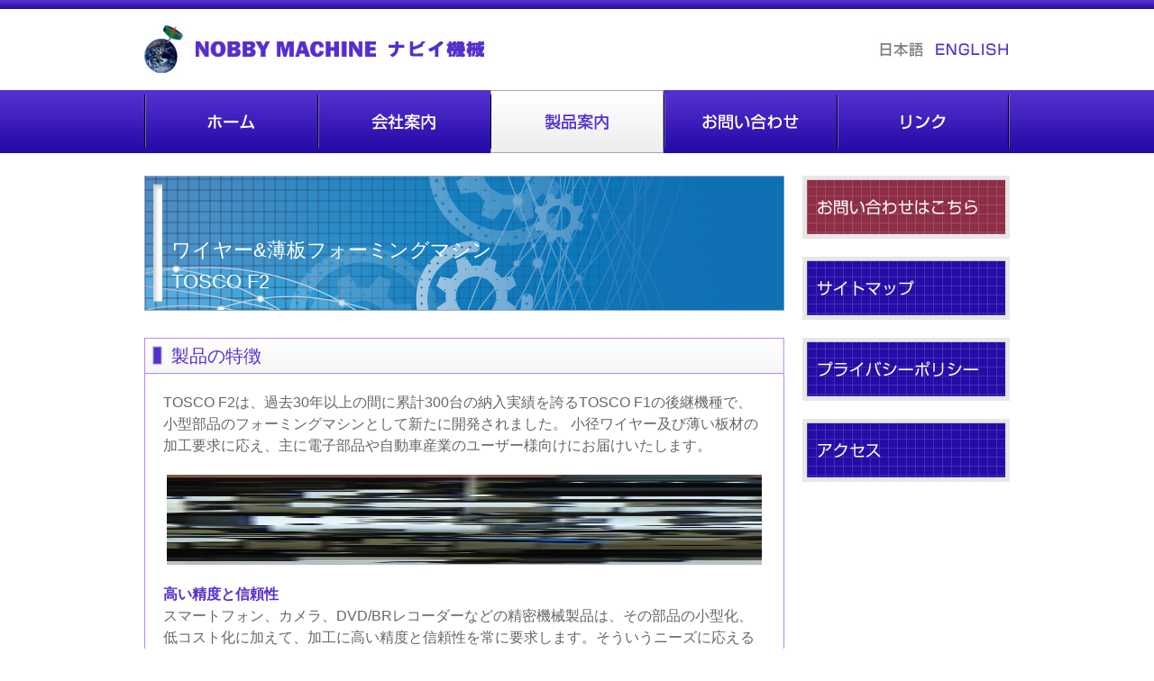

--- FILE ---
content_type: text/html; charset=UTF-8
request_url: https://nobbymachine.jp/products/f2-3/
body_size: 41474
content:
<!DOCTYPE html PUBLIC "-//W3C//DTD XHTML 1.0 Transitional//EN" "http://www.w3.org/TR/xhtml1/DTD/xhtml1-transitional.dtd">
<html xmlns="http://www.w3.org/1999/xhtml" xml:lang="ja" lang="ja">
<head>
<meta http-equiv="Content-Type" content="text/html;charset=UTF-8" />
<title>コイリングマシン、ワイヤーフォーミングマシンはナビイ機械ワイヤー&amp;薄板フォーミングマシン TOSCO F2 | コイリングマシン、ワイヤーフォーミングマシンはナビイ機械</title>
<link rel="stylesheet" 
href="https://nobbymachine.jp/wp-content/themes/nobby/style.css"
type="text/css" />

		<!-- All in One SEO 4.9.3 - aioseo.com -->
	<meta name="description" content="ワイヤー&amp;薄板フォーミングマシン TOSCO F2 製品の特徴 TOSCO F2は、過去30年以上の間" />
	<meta name="robots" content="max-snippet:-1, max-image-preview:large, max-video-preview:-1" />
	<meta name="author" content="admin"/>
	<link rel="canonical" href="https://nobbymachine.jp/products/f2-3" />
	<meta name="generator" content="All in One SEO (AIOSEO) 4.9.3" />
		<script type="application/ld+json" class="aioseo-schema">
			{"@context":"https:\/\/schema.org","@graph":[{"@type":"Article","@id":"https:\/\/nobbymachine.jp\/products\/f2-3#article","name":"\u30ef\u30a4\u30e4\u30fc&\u8584\u677f\u30d5\u30a9\u30fc\u30df\u30f3\u30b0\u30de\u30b7\u30f3 TOSCO F2 | \u30b3\u30a4\u30ea\u30f3\u30b0\u30de\u30b7\u30f3\u3001\u30ef\u30a4\u30e4\u30fc\u30d5\u30a9\u30fc\u30df\u30f3\u30b0\u30de\u30b7\u30f3\u306f\u30ca\u30d3\u30a4\u6a5f\u68b0","headline":"\u30ef\u30a4\u30e4\u30fc&#038;\u8584\u677f\u30d5\u30a9\u30fc\u30df\u30f3\u30b0\u30de\u30b7\u30f3\u3000TOSCO F2\u3000","author":{"@id":"https:\/\/nobbymachine.jp\/author\/admin#author"},"publisher":{"@id":"https:\/\/nobbymachine.jp\/#organization"},"image":{"@type":"ImageObject","url":"https:\/\/nobbymachine.jp\/wp-content\/uploads\/2014\/09\/f2-1302.jpg","width":130,"height":130,"caption":"F-2\u3000\u6b63\u9762"},"datePublished":"2015-03-12T18:22:56+09:00","dateModified":"2015-04-13T19:25:34+09:00","inLanguage":"ja","mainEntityOfPage":{"@id":"https:\/\/nobbymachine.jp\/products\/f2-3#webpage"},"isPartOf":{"@id":"https:\/\/nobbymachine.jp\/products\/f2-3#webpage"},"articleSection":"\u88fd\u54c1\u6848\u5185"},{"@type":"BreadcrumbList","@id":"https:\/\/nobbymachine.jp\/products\/f2-3#breadcrumblist","itemListElement":[{"@type":"ListItem","@id":"https:\/\/nobbymachine.jp#listItem","position":1,"name":"\u30db\u30fc\u30e0","item":"https:\/\/nobbymachine.jp","nextItem":{"@type":"ListItem","@id":"https:\/\/nobbymachine.jp\/.\/products#listItem","name":"\u88fd\u54c1\u6848\u5185"}},{"@type":"ListItem","@id":"https:\/\/nobbymachine.jp\/.\/products#listItem","position":2,"name":"\u88fd\u54c1\u6848\u5185","item":"https:\/\/nobbymachine.jp\/.\/products","nextItem":{"@type":"ListItem","@id":"https:\/\/nobbymachine.jp\/products\/f2-3#listItem","name":"\u30ef\u30a4\u30e4\u30fc&#038;\u8584\u677f\u30d5\u30a9\u30fc\u30df\u30f3\u30b0\u30de\u30b7\u30f3\u3000TOSCO F2\u3000"},"previousItem":{"@type":"ListItem","@id":"https:\/\/nobbymachine.jp#listItem","name":"\u30db\u30fc\u30e0"}},{"@type":"ListItem","@id":"https:\/\/nobbymachine.jp\/products\/f2-3#listItem","position":3,"name":"\u30ef\u30a4\u30e4\u30fc&#038;\u8584\u677f\u30d5\u30a9\u30fc\u30df\u30f3\u30b0\u30de\u30b7\u30f3\u3000TOSCO F2\u3000","previousItem":{"@type":"ListItem","@id":"https:\/\/nobbymachine.jp\/.\/products#listItem","name":"\u88fd\u54c1\u6848\u5185"}}]},{"@type":"Organization","@id":"https:\/\/nobbymachine.jp\/#organization","name":"\u30b3\u30a4\u30ea\u30f3\u30b0\u30de\u30b7\u30f3\u3001\u30ef\u30a4\u30e4\u30fc\u30d5\u30a9\u30fc\u30df\u30f3\u30b0\u30de\u30b7\u30f3\u306f\u30ca\u30d3\u30a4\u6a5f\u68b0","description":"\u65b0\u3057\u3044\u958b\u767a\u306b\u6311\u6226","url":"https:\/\/nobbymachine.jp\/"},{"@type":"Person","@id":"https:\/\/nobbymachine.jp\/author\/admin#author","url":"https:\/\/nobbymachine.jp\/author\/admin","name":"admin","image":{"@type":"ImageObject","@id":"https:\/\/nobbymachine.jp\/products\/f2-3#authorImage","url":"https:\/\/secure.gravatar.com\/avatar\/b932e606b8a2cff60b063d436d036344866d9f4e92f8174bf39b7f7bda9696ae?s=96&d=mm&r=g","width":96,"height":96,"caption":"admin"}},{"@type":"WebPage","@id":"https:\/\/nobbymachine.jp\/products\/f2-3#webpage","url":"https:\/\/nobbymachine.jp\/products\/f2-3","name":"\u30ef\u30a4\u30e4\u30fc&\u8584\u677f\u30d5\u30a9\u30fc\u30df\u30f3\u30b0\u30de\u30b7\u30f3 TOSCO F2 | \u30b3\u30a4\u30ea\u30f3\u30b0\u30de\u30b7\u30f3\u3001\u30ef\u30a4\u30e4\u30fc\u30d5\u30a9\u30fc\u30df\u30f3\u30b0\u30de\u30b7\u30f3\u306f\u30ca\u30d3\u30a4\u6a5f\u68b0","description":"\u30ef\u30a4\u30e4\u30fc&\u8584\u677f\u30d5\u30a9\u30fc\u30df\u30f3\u30b0\u30de\u30b7\u30f3 TOSCO F2 \u88fd\u54c1\u306e\u7279\u5fb4 TOSCO F2\u306f\u3001\u904e\u53bb30\u5e74\u4ee5\u4e0a\u306e\u9593","inLanguage":"ja","isPartOf":{"@id":"https:\/\/nobbymachine.jp\/#website"},"breadcrumb":{"@id":"https:\/\/nobbymachine.jp\/products\/f2-3#breadcrumblist"},"author":{"@id":"https:\/\/nobbymachine.jp\/author\/admin#author"},"creator":{"@id":"https:\/\/nobbymachine.jp\/author\/admin#author"},"image":{"@type":"ImageObject","url":"https:\/\/nobbymachine.jp\/wp-content\/uploads\/2014\/09\/f2-1302.jpg","@id":"https:\/\/nobbymachine.jp\/products\/f2-3\/#mainImage","width":130,"height":130,"caption":"F-2\u3000\u6b63\u9762"},"primaryImageOfPage":{"@id":"https:\/\/nobbymachine.jp\/products\/f2-3#mainImage"},"datePublished":"2015-03-12T18:22:56+09:00","dateModified":"2015-04-13T19:25:34+09:00"},{"@type":"WebSite","@id":"https:\/\/nobbymachine.jp\/#website","url":"https:\/\/nobbymachine.jp\/","name":"\u30b3\u30a4\u30ea\u30f3\u30b0\u30de\u30b7\u30f3\u3001\u30ef\u30a4\u30e4\u30fc\u30d5\u30a9\u30fc\u30df\u30f3\u30b0\u30de\u30b7\u30f3\u306f\u30ca\u30d3\u30a4\u6a5f\u68b0","description":"\u65b0\u3057\u3044\u958b\u767a\u306b\u6311\u6226","inLanguage":"ja","publisher":{"@id":"https:\/\/nobbymachine.jp\/#organization"}}]}
		</script>
		<!-- All in One SEO -->

<link rel='dns-prefetch' href='//cdnjs.cloudflare.com' />
<link rel="alternate" type="application/rss+xml" title="コイリングマシン、ワイヤーフォーミングマシンはナビイ機械 &raquo; ワイヤー&#038;薄板フォーミングマシン　TOSCO F2　 のコメントのフィード" href="https://nobbymachine.jp/products/f2-3/feed" />
<link rel="alternate" title="oEmbed (JSON)" type="application/json+oembed" href="https://nobbymachine.jp/wp-json/oembed/1.0/embed?url=https%3A%2F%2Fnobbymachine.jp%2Fproducts%2Ff2-3" />
<link rel="alternate" title="oEmbed (XML)" type="text/xml+oembed" href="https://nobbymachine.jp/wp-json/oembed/1.0/embed?url=https%3A%2F%2Fnobbymachine.jp%2Fproducts%2Ff2-3&#038;format=xml" />
<style id='wp-img-auto-sizes-contain-inline-css' type='text/css'>
img:is([sizes=auto i],[sizes^="auto," i]){contain-intrinsic-size:3000px 1500px}
/*# sourceURL=wp-img-auto-sizes-contain-inline-css */
</style>
<style id='wp-emoji-styles-inline-css' type='text/css'>

	img.wp-smiley, img.emoji {
		display: inline !important;
		border: none !important;
		box-shadow: none !important;
		height: 1em !important;
		width: 1em !important;
		margin: 0 0.07em !important;
		vertical-align: -0.1em !important;
		background: none !important;
		padding: 0 !important;
	}
/*# sourceURL=wp-emoji-styles-inline-css */
</style>
<style id='wp-block-library-inline-css' type='text/css'>
:root{--wp-block-synced-color:#7a00df;--wp-block-synced-color--rgb:122,0,223;--wp-bound-block-color:var(--wp-block-synced-color);--wp-editor-canvas-background:#ddd;--wp-admin-theme-color:#007cba;--wp-admin-theme-color--rgb:0,124,186;--wp-admin-theme-color-darker-10:#006ba1;--wp-admin-theme-color-darker-10--rgb:0,107,160.5;--wp-admin-theme-color-darker-20:#005a87;--wp-admin-theme-color-darker-20--rgb:0,90,135;--wp-admin-border-width-focus:2px}@media (min-resolution:192dpi){:root{--wp-admin-border-width-focus:1.5px}}.wp-element-button{cursor:pointer}:root .has-very-light-gray-background-color{background-color:#eee}:root .has-very-dark-gray-background-color{background-color:#313131}:root .has-very-light-gray-color{color:#eee}:root .has-very-dark-gray-color{color:#313131}:root .has-vivid-green-cyan-to-vivid-cyan-blue-gradient-background{background:linear-gradient(135deg,#00d084,#0693e3)}:root .has-purple-crush-gradient-background{background:linear-gradient(135deg,#34e2e4,#4721fb 50%,#ab1dfe)}:root .has-hazy-dawn-gradient-background{background:linear-gradient(135deg,#faaca8,#dad0ec)}:root .has-subdued-olive-gradient-background{background:linear-gradient(135deg,#fafae1,#67a671)}:root .has-atomic-cream-gradient-background{background:linear-gradient(135deg,#fdd79a,#004a59)}:root .has-nightshade-gradient-background{background:linear-gradient(135deg,#330968,#31cdcf)}:root .has-midnight-gradient-background{background:linear-gradient(135deg,#020381,#2874fc)}:root{--wp--preset--font-size--normal:16px;--wp--preset--font-size--huge:42px}.has-regular-font-size{font-size:1em}.has-larger-font-size{font-size:2.625em}.has-normal-font-size{font-size:var(--wp--preset--font-size--normal)}.has-huge-font-size{font-size:var(--wp--preset--font-size--huge)}.has-text-align-center{text-align:center}.has-text-align-left{text-align:left}.has-text-align-right{text-align:right}.has-fit-text{white-space:nowrap!important}#end-resizable-editor-section{display:none}.aligncenter{clear:both}.items-justified-left{justify-content:flex-start}.items-justified-center{justify-content:center}.items-justified-right{justify-content:flex-end}.items-justified-space-between{justify-content:space-between}.screen-reader-text{border:0;clip-path:inset(50%);height:1px;margin:-1px;overflow:hidden;padding:0;position:absolute;width:1px;word-wrap:normal!important}.screen-reader-text:focus{background-color:#ddd;clip-path:none;color:#444;display:block;font-size:1em;height:auto;left:5px;line-height:normal;padding:15px 23px 14px;text-decoration:none;top:5px;width:auto;z-index:100000}html :where(.has-border-color){border-style:solid}html :where([style*=border-top-color]){border-top-style:solid}html :where([style*=border-right-color]){border-right-style:solid}html :where([style*=border-bottom-color]){border-bottom-style:solid}html :where([style*=border-left-color]){border-left-style:solid}html :where([style*=border-width]){border-style:solid}html :where([style*=border-top-width]){border-top-style:solid}html :where([style*=border-right-width]){border-right-style:solid}html :where([style*=border-bottom-width]){border-bottom-style:solid}html :where([style*=border-left-width]){border-left-style:solid}html :where(img[class*=wp-image-]){height:auto;max-width:100%}:where(figure){margin:0 0 1em}html :where(.is-position-sticky){--wp-admin--admin-bar--position-offset:var(--wp-admin--admin-bar--height,0px)}@media screen and (max-width:600px){html :where(.is-position-sticky){--wp-admin--admin-bar--position-offset:0px}}

/*# sourceURL=wp-block-library-inline-css */
</style><style id='global-styles-inline-css' type='text/css'>
:root{--wp--preset--aspect-ratio--square: 1;--wp--preset--aspect-ratio--4-3: 4/3;--wp--preset--aspect-ratio--3-4: 3/4;--wp--preset--aspect-ratio--3-2: 3/2;--wp--preset--aspect-ratio--2-3: 2/3;--wp--preset--aspect-ratio--16-9: 16/9;--wp--preset--aspect-ratio--9-16: 9/16;--wp--preset--color--black: #000000;--wp--preset--color--cyan-bluish-gray: #abb8c3;--wp--preset--color--white: #ffffff;--wp--preset--color--pale-pink: #f78da7;--wp--preset--color--vivid-red: #cf2e2e;--wp--preset--color--luminous-vivid-orange: #ff6900;--wp--preset--color--luminous-vivid-amber: #fcb900;--wp--preset--color--light-green-cyan: #7bdcb5;--wp--preset--color--vivid-green-cyan: #00d084;--wp--preset--color--pale-cyan-blue: #8ed1fc;--wp--preset--color--vivid-cyan-blue: #0693e3;--wp--preset--color--vivid-purple: #9b51e0;--wp--preset--gradient--vivid-cyan-blue-to-vivid-purple: linear-gradient(135deg,rgb(6,147,227) 0%,rgb(155,81,224) 100%);--wp--preset--gradient--light-green-cyan-to-vivid-green-cyan: linear-gradient(135deg,rgb(122,220,180) 0%,rgb(0,208,130) 100%);--wp--preset--gradient--luminous-vivid-amber-to-luminous-vivid-orange: linear-gradient(135deg,rgb(252,185,0) 0%,rgb(255,105,0) 100%);--wp--preset--gradient--luminous-vivid-orange-to-vivid-red: linear-gradient(135deg,rgb(255,105,0) 0%,rgb(207,46,46) 100%);--wp--preset--gradient--very-light-gray-to-cyan-bluish-gray: linear-gradient(135deg,rgb(238,238,238) 0%,rgb(169,184,195) 100%);--wp--preset--gradient--cool-to-warm-spectrum: linear-gradient(135deg,rgb(74,234,220) 0%,rgb(151,120,209) 20%,rgb(207,42,186) 40%,rgb(238,44,130) 60%,rgb(251,105,98) 80%,rgb(254,248,76) 100%);--wp--preset--gradient--blush-light-purple: linear-gradient(135deg,rgb(255,206,236) 0%,rgb(152,150,240) 100%);--wp--preset--gradient--blush-bordeaux: linear-gradient(135deg,rgb(254,205,165) 0%,rgb(254,45,45) 50%,rgb(107,0,62) 100%);--wp--preset--gradient--luminous-dusk: linear-gradient(135deg,rgb(255,203,112) 0%,rgb(199,81,192) 50%,rgb(65,88,208) 100%);--wp--preset--gradient--pale-ocean: linear-gradient(135deg,rgb(255,245,203) 0%,rgb(182,227,212) 50%,rgb(51,167,181) 100%);--wp--preset--gradient--electric-grass: linear-gradient(135deg,rgb(202,248,128) 0%,rgb(113,206,126) 100%);--wp--preset--gradient--midnight: linear-gradient(135deg,rgb(2,3,129) 0%,rgb(40,116,252) 100%);--wp--preset--font-size--small: 13px;--wp--preset--font-size--medium: 20px;--wp--preset--font-size--large: 36px;--wp--preset--font-size--x-large: 42px;--wp--preset--spacing--20: 0.44rem;--wp--preset--spacing--30: 0.67rem;--wp--preset--spacing--40: 1rem;--wp--preset--spacing--50: 1.5rem;--wp--preset--spacing--60: 2.25rem;--wp--preset--spacing--70: 3.38rem;--wp--preset--spacing--80: 5.06rem;--wp--preset--shadow--natural: 6px 6px 9px rgba(0, 0, 0, 0.2);--wp--preset--shadow--deep: 12px 12px 50px rgba(0, 0, 0, 0.4);--wp--preset--shadow--sharp: 6px 6px 0px rgba(0, 0, 0, 0.2);--wp--preset--shadow--outlined: 6px 6px 0px -3px rgb(255, 255, 255), 6px 6px rgb(0, 0, 0);--wp--preset--shadow--crisp: 6px 6px 0px rgb(0, 0, 0);}:where(.is-layout-flex){gap: 0.5em;}:where(.is-layout-grid){gap: 0.5em;}body .is-layout-flex{display: flex;}.is-layout-flex{flex-wrap: wrap;align-items: center;}.is-layout-flex > :is(*, div){margin: 0;}body .is-layout-grid{display: grid;}.is-layout-grid > :is(*, div){margin: 0;}:where(.wp-block-columns.is-layout-flex){gap: 2em;}:where(.wp-block-columns.is-layout-grid){gap: 2em;}:where(.wp-block-post-template.is-layout-flex){gap: 1.25em;}:where(.wp-block-post-template.is-layout-grid){gap: 1.25em;}.has-black-color{color: var(--wp--preset--color--black) !important;}.has-cyan-bluish-gray-color{color: var(--wp--preset--color--cyan-bluish-gray) !important;}.has-white-color{color: var(--wp--preset--color--white) !important;}.has-pale-pink-color{color: var(--wp--preset--color--pale-pink) !important;}.has-vivid-red-color{color: var(--wp--preset--color--vivid-red) !important;}.has-luminous-vivid-orange-color{color: var(--wp--preset--color--luminous-vivid-orange) !important;}.has-luminous-vivid-amber-color{color: var(--wp--preset--color--luminous-vivid-amber) !important;}.has-light-green-cyan-color{color: var(--wp--preset--color--light-green-cyan) !important;}.has-vivid-green-cyan-color{color: var(--wp--preset--color--vivid-green-cyan) !important;}.has-pale-cyan-blue-color{color: var(--wp--preset--color--pale-cyan-blue) !important;}.has-vivid-cyan-blue-color{color: var(--wp--preset--color--vivid-cyan-blue) !important;}.has-vivid-purple-color{color: var(--wp--preset--color--vivid-purple) !important;}.has-black-background-color{background-color: var(--wp--preset--color--black) !important;}.has-cyan-bluish-gray-background-color{background-color: var(--wp--preset--color--cyan-bluish-gray) !important;}.has-white-background-color{background-color: var(--wp--preset--color--white) !important;}.has-pale-pink-background-color{background-color: var(--wp--preset--color--pale-pink) !important;}.has-vivid-red-background-color{background-color: var(--wp--preset--color--vivid-red) !important;}.has-luminous-vivid-orange-background-color{background-color: var(--wp--preset--color--luminous-vivid-orange) !important;}.has-luminous-vivid-amber-background-color{background-color: var(--wp--preset--color--luminous-vivid-amber) !important;}.has-light-green-cyan-background-color{background-color: var(--wp--preset--color--light-green-cyan) !important;}.has-vivid-green-cyan-background-color{background-color: var(--wp--preset--color--vivid-green-cyan) !important;}.has-pale-cyan-blue-background-color{background-color: var(--wp--preset--color--pale-cyan-blue) !important;}.has-vivid-cyan-blue-background-color{background-color: var(--wp--preset--color--vivid-cyan-blue) !important;}.has-vivid-purple-background-color{background-color: var(--wp--preset--color--vivid-purple) !important;}.has-black-border-color{border-color: var(--wp--preset--color--black) !important;}.has-cyan-bluish-gray-border-color{border-color: var(--wp--preset--color--cyan-bluish-gray) !important;}.has-white-border-color{border-color: var(--wp--preset--color--white) !important;}.has-pale-pink-border-color{border-color: var(--wp--preset--color--pale-pink) !important;}.has-vivid-red-border-color{border-color: var(--wp--preset--color--vivid-red) !important;}.has-luminous-vivid-orange-border-color{border-color: var(--wp--preset--color--luminous-vivid-orange) !important;}.has-luminous-vivid-amber-border-color{border-color: var(--wp--preset--color--luminous-vivid-amber) !important;}.has-light-green-cyan-border-color{border-color: var(--wp--preset--color--light-green-cyan) !important;}.has-vivid-green-cyan-border-color{border-color: var(--wp--preset--color--vivid-green-cyan) !important;}.has-pale-cyan-blue-border-color{border-color: var(--wp--preset--color--pale-cyan-blue) !important;}.has-vivid-cyan-blue-border-color{border-color: var(--wp--preset--color--vivid-cyan-blue) !important;}.has-vivid-purple-border-color{border-color: var(--wp--preset--color--vivid-purple) !important;}.has-vivid-cyan-blue-to-vivid-purple-gradient-background{background: var(--wp--preset--gradient--vivid-cyan-blue-to-vivid-purple) !important;}.has-light-green-cyan-to-vivid-green-cyan-gradient-background{background: var(--wp--preset--gradient--light-green-cyan-to-vivid-green-cyan) !important;}.has-luminous-vivid-amber-to-luminous-vivid-orange-gradient-background{background: var(--wp--preset--gradient--luminous-vivid-amber-to-luminous-vivid-orange) !important;}.has-luminous-vivid-orange-to-vivid-red-gradient-background{background: var(--wp--preset--gradient--luminous-vivid-orange-to-vivid-red) !important;}.has-very-light-gray-to-cyan-bluish-gray-gradient-background{background: var(--wp--preset--gradient--very-light-gray-to-cyan-bluish-gray) !important;}.has-cool-to-warm-spectrum-gradient-background{background: var(--wp--preset--gradient--cool-to-warm-spectrum) !important;}.has-blush-light-purple-gradient-background{background: var(--wp--preset--gradient--blush-light-purple) !important;}.has-blush-bordeaux-gradient-background{background: var(--wp--preset--gradient--blush-bordeaux) !important;}.has-luminous-dusk-gradient-background{background: var(--wp--preset--gradient--luminous-dusk) !important;}.has-pale-ocean-gradient-background{background: var(--wp--preset--gradient--pale-ocean) !important;}.has-electric-grass-gradient-background{background: var(--wp--preset--gradient--electric-grass) !important;}.has-midnight-gradient-background{background: var(--wp--preset--gradient--midnight) !important;}.has-small-font-size{font-size: var(--wp--preset--font-size--small) !important;}.has-medium-font-size{font-size: var(--wp--preset--font-size--medium) !important;}.has-large-font-size{font-size: var(--wp--preset--font-size--large) !important;}.has-x-large-font-size{font-size: var(--wp--preset--font-size--x-large) !important;}
/*# sourceURL=global-styles-inline-css */
</style>

<style id='classic-theme-styles-inline-css' type='text/css'>
/*! This file is auto-generated */
.wp-block-button__link{color:#fff;background-color:#32373c;border-radius:9999px;box-shadow:none;text-decoration:none;padding:calc(.667em + 2px) calc(1.333em + 2px);font-size:1.125em}.wp-block-file__button{background:#32373c;color:#fff;text-decoration:none}
/*# sourceURL=/wp-includes/css/classic-themes.min.css */
</style>
<link rel='stylesheet' id='contact-form-7-css' href='https://nobbymachine.jp/wp-content/plugins/contact-form-7/includes/css/styles.css?ver=6.1.4' type='text/css' media='all' />
<link rel='stylesheet' id='easingslider-css' href='https://nobbymachine.jp/wp-content/plugins/easing-slider/assets/css/public.min.css?ver=3.0.8' type='text/css' media='all' />
<script type="text/javascript" src="https://nobbymachine.jp/wp-includes/js/jquery/jquery.min.js?ver=3.7.1" id="jquery-core-js"></script>
<script type="text/javascript" src="https://nobbymachine.jp/wp-includes/js/jquery/jquery-migrate.min.js?ver=3.4.1" id="jquery-migrate-js"></script>
<script type="text/javascript" src="https://nobbymachine.jp/wp-content/plugins/easing-slider/assets/js/public.min.js?ver=3.0.8" id="easingslider-js"></script>
<script type="text/javascript" src="//cdnjs.cloudflare.com/ajax/libs/jquery-easing/1.4.1/jquery.easing.min.js?ver=6.9" id="jquery-easing-js"></script>
<link rel="https://api.w.org/" href="https://nobbymachine.jp/wp-json/" /><link rel="alternate" title="JSON" type="application/json" href="https://nobbymachine.jp/wp-json/wp/v2/posts/661" /><link rel="EditURI" type="application/rsd+xml" title="RSD" href="https://nobbymachine.jp/xmlrpc.php?rsd" />
<meta name="generator" content="WordPress 6.9" />
<link rel='shortlink' href='https://nobbymachine.jp/?p=661' />
	<script type="text/javascript" src="http://maps.google.com/maps/api/js?sensor=false"></script>
	<style type="text/css">
        .entry-content img {max-width: 100000%; /* override */}
    </style> 
	<!-- Vipers Video Quicktags v6.6.0 | http://www.viper007bond.com/wordpress-plugins/vipers-video-quicktags/ -->
<style type="text/css">
.vvqbox { display: block; max-width: 100%; visibility: visible !important; margin: 10px auto; } .vvqbox img { max-width: 100%; height: 100%; } .vvqbox object { max-width: 100%; } 
</style>
<script type="text/javascript">
// <![CDATA[
	var vvqflashvars = {};
	var vvqparams = { wmode: "opaque", allowfullscreen: "true", allowscriptaccess: "always" };
	var vvqattributes = {};
	var vvqexpressinstall = "https://nobbymachine.jp/wp-content/plugins/vipers-video-quicktags/resources/expressinstall.swf";
// ]]>
</script>

<script src="http://api.html5media.info/1.1.4/html5media.min.js"></script>

<script type="text/javascript" src="https://nobbymachine.jp/wp-content/themes/nobby/js/ajaxzip2/ajaxzip2.js" charset="UTF-8"></script>
<script type="text/javascript">
//<![CDATA[
jQuery(function(){
AjaxZip2.JSONDATA = "https://nobbymachine.jp/wp-content/themes/nobby/js/ajaxzip2/data";
jQuery('#zip').keyup(function(event){
AjaxZip2.zip2addr(this,'pref','addr1','addr2');
})
})
//]]>
</script>

</head>
<body class="wp-singular post-template-default single single-post postid-661 single-format-standard wp-theme-nobby">

<div id="header-wrap">

<div id="head">
<a href="https://nobbymachine.jp"><h1>コイリングマシン、ワイヤーフォーミングマシンはナビイ機械</h1></a>

<div id="lang">
<div id="jp">日本語</div>
<a href="http://nobbymachine.jp/en/">english</a>
</div>

</div>

<div id="navi-wrapper">
<div id="navi">

<div class="menu-navi-container"><ul id="menu-navi" class="menu"><li id="menu-item-115" class="menu_1 menu-item menu-item-type-custom menu-item-object-custom menu-item-home menu-item-115"><a href="https://nobbymachine.jp/">ホーム</a></li>
<li id="menu-item-120" class="menu_2 menu-item menu-item-type-post_type menu-item-object-page menu-item-120"><a href="https://nobbymachine.jp/company">会社案内</a></li>
<li id="menu-item-121" class="menu_3 menu-item menu-item-type-taxonomy menu-item-object-category current-post-ancestor current-menu-ancestor current-menu-parent current-custom-parent menu-item-has-children menu-item-121"><a href="https://nobbymachine.jp/./products">製品案内</a>
<ul class="sub-menu">
	<li id="menu-item-463" class="menu-item menu-item-type-custom menu-item-object-custom menu-item-463"><a href="https://nobbymachine.jp/products/coil">コイリングマシン　TOSCO C1/C1-TIP</a></li>
	<li id="menu-item-464" class="menu-item menu-item-type-custom menu-item-object-custom menu-item-464"><a href="https://nobbymachine.jp/products/abs-01/">ボールペンTIP組立マシン  TOSCO ABS-01</a></li>
	<li id="menu-item-467" class="menu-item menu-item-type-custom menu-item-object-custom current-menu-item menu-item-467"><a href="https://nobbymachine.jp/products/f2-3/" aria-current="page">ワイヤー&#038;薄板フォーミングマシン  TOSCO F-2</a></li>
</ul>
</li>
<li id="menu-item-116" class="menu_4 menu-item menu-item-type-post_type menu-item-object-page menu-item-116"><a href="https://nobbymachine.jp/contact">お問い合わせ</a></li>
<li id="menu-item-322" class="menu_5 menu-item menu-item-type-post_type menu-item-object-page menu-item-322"><a href="https://nobbymachine.jp/link2">リンク</a></li>
</ul></div>


</div>
</div>
</div>
<div id="container">

<div id="content">

<div id="productspost">
<div class="productspost">
<h2>ワイヤー&amp;薄板フォーミングマシン<br /> TOSCO F2</h2>
<h3>製品の特徴</h3>
<div class="products_box">
<p>TOSCO F2は、過去30年以上の間に累計300台の納入実績を誇るTOSCO F1の後継機種で、小型部品のフォーミングマシンとして新たに開発されました。 小径ワイヤー及び薄い板材の加工要求に応え、主に電子部品や自動車産業のユーザー様向けにお届けいたします。</p>
<p><img fetchpriority="high" decoding="async" class="aligncenter size-full wp-image-715" src="https://nobbymachine.jp/wp-content/uploads/2015/04/f2_top-660x100.jpg" alt="f2_top-660x100" width="660" height="100" srcset="https://nobbymachine.jp/wp-content/uploads/2015/04/f2_top-660x100.jpg 660w, https://nobbymachine.jp/wp-content/uploads/2015/04/f2_top-660x100-130x20.jpg 130w, https://nobbymachine.jp/wp-content/uploads/2015/04/f2_top-660x100-210x32.jpg 210w" sizes="(max-width: 660px) 100vw, 660px" /></p>
<h4><span style="color: #542fce;"><strong>高い精度と信頼性</strong></span></h4>
<p>スマートフォン、カメラ、DVD/BRレコーダーなどの精密機械製品は、その部品の小型化、低コスト化に加えて、加工に高い精度と信頼性を常に要求します。そういうニーズに応えるのがナビイ機械のワイヤ＆薄板フォーミングマシンTOSCO F2です。</p>
<ol>
<li>小さなサイズながら<span style="color: #993366;">ピアノ線で最大径1.2mm、鉄線で2.5mm</span>が加工でき、スライドのクリアランスも16/1000mm以下の精度を保ち、材料送りも高精度。</li>
<li>特殊鋼に焼入れ・研磨・ラッピングした<span style="color: #993366;">加工スライド</span>は平面7本、立体2本を装備し、前工程で板材の面取り・穴加工などを行う予備スライドも1本装備しています。</li>
<li>スライドホルダーは特殊鋼をくりぬき加工後に焼入れ・研磨・ラッピングをほどこし高精度・高剛性です。</li>
<li>歯車は高周波焼入れまたは歯研したものを使用。各カム軸も特殊鋼を焼入れ・研磨仕上げした高剛性で、その外径精度は5/1000mm以下です。</li>
</ol>
<p>&nbsp;</p>
<h4><span style="color: #542fce;"><strong>ユーザフレンドリーな作業性</strong></span></h4>
<p>製作者側に立ち、独創的なアイデアで設計したユーザにとって使いやすいフォーミングマシンです。</p>
<ol>
<li>段取り作業を簡単にするため機械の<span style="color: #993366;">前面からアクセス</span>できるようにしました。金型の補修や修正も簡単です。</li>
<li>機械カバーはワンタッチで後部にスライド移動するので、楽に調整作業ができます。</li>
<li>機械部品を最小限にして、メンテナンスや部品交換が簡単に行えるようにしました。</li>
<li>線加工につきものの金型の寄せ合い調整も短時間で可能です。</li>
<li><span style="color: #993366;">固定式スライド</span>のため金型取付の再現性が高く、段取り替えが簡単です。</li>
</ol>
<p>&nbsp;</p>
<p><img decoding="async" class="aligncenter size-full wp-image-642" src="https://nobbymachine.jp/wp-content/uploads/2015/03/f2-all-300x450.jpg" alt="TOSCO F2" width="300" height="450" srcset="https://nobbymachine.jp/wp-content/uploads/2015/03/f2-all-300x450.jpg 300w, https://nobbymachine.jp/wp-content/uploads/2015/03/f2-all-300x450-87x130.jpg 87w, https://nobbymachine.jp/wp-content/uploads/2015/03/f2-all-300x450-140x210.jpg 140w" sizes="(max-width: 300px) 100vw, 300px" /></p>
<table>
<tbody>
<tr>
<td style="text-align: center; vertical-align: bottom;"><img decoding="async" class="aligncenter size-full wp-image-656" src="https://nobbymachine.jp/wp-content/uploads/2015/03/f2-zoom-240x180.jpg" alt="TOSCO F-2 face" width="240" height="180" srcset="https://nobbymachine.jp/wp-content/uploads/2015/03/f2-zoom-240x180.jpg 240w, https://nobbymachine.jp/wp-content/uploads/2015/03/f2-zoom-240x180-130x98.jpg 130w, https://nobbymachine.jp/wp-content/uploads/2015/03/f2-zoom-240x180-210x158.jpg 210w" sizes="(max-width: 240px) 100vw, 240px" /></td>
<td style="text-align: center; vertical-align: bottom;"><img loading="lazy" decoding="async" class="aligncenter size-full wp-image-305" src="https://nobbymachine.jp/wp-content/uploads/2014/09/p1_f1-sample.jpg" alt="p1_f2-sample" width="240" height="180" srcset="https://nobbymachine.jp/wp-content/uploads/2014/09/p1_f1-sample.jpg 240w, https://nobbymachine.jp/wp-content/uploads/2014/09/p1_f1-sample-130x97.jpg 130w, https://nobbymachine.jp/wp-content/uploads/2014/09/p1_f1-sample-210x157.jpg 210w" sizes="auto, (max-width: 240px) 100vw, 240px" /></td>
</tr>
<tr>
<td style="text-align: center;">TOSCO F2 加工部拡大</td>
<td style="text-align: center;">加工サンプル</td>
</tr>
</tbody>
</table>
<p> <br /> <span style="color: #993366;"><strong>下の画面をクリックしてYoutubeの動画をご覧ください</strong></span><span style="color: #993366;"><br /> <a href="https://www.youtube.com/watch?v=ZyqTMP-XtnM&amp;feature=youtu.be" target="_blank"><br /> <img loading="lazy" decoding="async" class="aligncenter size-full wp-image-675" src="https://nobbymachine.jp/wp-content/uploads/2015/03/f2-450x300-youtube.jpg" alt="TOSCO F2" width="450" height="300" srcset="https://nobbymachine.jp/wp-content/uploads/2015/03/f2-450x300-youtube.jpg 450w, https://nobbymachine.jp/wp-content/uploads/2015/03/f2-450x300-youtube-130x87.jpg 130w, https://nobbymachine.jp/wp-content/uploads/2015/03/f2-450x300-youtube-210x140.jpg 210w" sizes="auto, (max-width: 450px) 100vw, 450px" /><br /> </a></span></p>
</div>
<h3>仕様</h3>
<div class="products_box">
<table style="text-align: center;" border="1" width="650" cellspacing="1" cellpadding="4" align="center" bgcolor="#0066FF">
<tbody>
<tr>
<td style="border: solid 1px #ffffff; background-color: #d3ecf7; width: 50%;"><b>モデル</b></td>
<td style="border: solid 1px #ffffff; background-color: #ebf2f5; width: 50%;"><b>TOSCO F2</b></td>
</tr>
<tr>
<td style="border: solid 1px #ffffff; background-color: #d3ecf7;">材料　最大線径 (mm)</td>
<td style="border: solid 1px #ffffff; background-color: #ebf2f5;">ピアノ線 1.2, 鉄線 2.5</td>
</tr>
<tr>
<td style="border: solid 1px #ffffff; background-color: #d3ecf7;">最大送り長さ (mm)</td>
<td style="border: solid 1px #ffffff; background-color: #ebf2f5;">50 (標準), 100 (オプション)</td>
</tr>
<tr>
<td style="border: solid 1px #ffffff; background-color: #d3ecf7;">最大スライドストローク (mm)</td>
<td style="border: solid 1px #ffffff; background-color: #ebf2f5;">15</td>
</tr>
<tr>
<td style="border: solid 1px #ffffff; background-color: #d3ecf7;">生産量 (個/分)</td>
<td style="border: solid 1px #ffffff; background-color: #ebf2f5;">30～500</td>
</tr>
<tr>
<td style="border: solid 1px #ffffff; background-color: #d3ecf7;">モーター</td>
<td style="border: solid 1px #ffffff; background-color: #ebf2f5;">750W, AC200V, 3ph</td>
</tr>
<tr>
<td style="border: solid 1px #ffffff; background-color: #d3ecf7;">機械寸法 (LxWxH, mm)</td>
<td style="border: solid 1px #ffffff; background-color: #ebf2f5;">850 X 570 X 1500</td>
</tr>
<tr>
<td style="border: solid 1px #ffffff; background-color: #d3ecf7;">重量 (kg)</td>
<td style="border: solid 1px #ffffff; background-color: #ebf2f5;">200</td>
</tr>
</tbody>
</table>
<p>*機械寸法と重量は仕様により上記と多少異なることがあります。<br /> *記載されている内容は改良のため予告なく変更される場合があります。</p>
</div>
</div>
</div>

</div>

<div id="sidebar">
<div class="sidemenu">

<div id="contact">
<a href="http://nobbymachine.jp/contact">お問い合わせはこちら</a>
</div>

<div id="sitemap">
<a href="http://nobbymachine.jp/sitemap">サイトマップ</a>
</div>

<div id="privacy">
<a href="http://nobbymachine.jp/privacy">プライバシーポリシー</a>
</div>

<div id="access">
<a href="http://nobbymachine.jp/access">アクセス</a>
</div>

</div>

</div>
</div>

<div id="foot">
<div id="foot_top">
<div id="foot_top_box">
<a href="#head">ページトップへ</a>
</div>
</div>

<div id="foot_content">

<div id="foot_box1">
<a href="../company"><p>会社案内</p></a>
<ul>
<li>会社概要</li>
<li>会社沿革</li>
<li>納入実績</li>
<li>会社位置</li>
<li>特許</li>
</ul>
</div>

<div id="foot_box2">
<a href="../products"><p>製品案内</p></a>
<ul>
<li><a href="https://nobbymachine.jp/products/coil">コイリングマシン　TOSCO C1/C1-TIP</a></li>
<li><a href="https://nobbymachine.jp/products/abs-01">ボールペンTIP　組立マシン　TOSCO ABS-01</a></li>
<li><a href="https://nobbymachine.jp/products/f2-3">ワイヤー&#038;薄板フォーミングマシン　TOSCO F2　<<新製品>></a></li>
</ul>
</div>

<div id="foot_box3">
<a href="../contact"><p>お問い合わせ</p></a>
<a href="../link"><p>リンク</p></a>
<a href="../sitemap"><p>サイトマップ</p></a>
<a href="../privacy"><p>プライバシーポリシー</p></a>
<a href="../access"><p>アクセス</p></a>
<a href="../"><p>ホーム</p></a>
</div>

</div>

<div id="foot_bottom">
<div id="foot_bottom_box">
<div id="foot_copy">
Copyright &copy;2014 コイリングマシン、ワイヤーフォーミングマシンはナビイ機械, All Rights Reserved.
</div>
<div id="foot_logo">
NOBBY MACHIBE　ナビイ機械
</div>
</div>
</div>

</div>

<script type="speculationrules">
{"prefetch":[{"source":"document","where":{"and":[{"href_matches":"/*"},{"not":{"href_matches":["/wp-*.php","/wp-admin/*","/wp-content/uploads/*","/wp-content/*","/wp-content/plugins/*","/wp-content/themes/nobby/*","/*\\?(.+)"]}},{"not":{"selector_matches":"a[rel~=\"nofollow\"]"}},{"not":{"selector_matches":".no-prefetch, .no-prefetch a"}}]},"eagerness":"conservative"}]}
</script>
<script type="text/javascript" src="https://nobbymachine.jp/wp-includes/js/dist/hooks.min.js?ver=dd5603f07f9220ed27f1" id="wp-hooks-js"></script>
<script type="text/javascript" src="https://nobbymachine.jp/wp-includes/js/dist/i18n.min.js?ver=c26c3dc7bed366793375" id="wp-i18n-js"></script>
<script type="text/javascript" id="wp-i18n-js-after">
/* <![CDATA[ */
wp.i18n.setLocaleData( { 'text direction\u0004ltr': [ 'ltr' ] } );
//# sourceURL=wp-i18n-js-after
/* ]]> */
</script>
<script type="text/javascript" src="https://nobbymachine.jp/wp-content/plugins/contact-form-7/includes/swv/js/index.js?ver=6.1.4" id="swv-js"></script>
<script type="text/javascript" id="contact-form-7-js-translations">
/* <![CDATA[ */
( function( domain, translations ) {
	var localeData = translations.locale_data[ domain ] || translations.locale_data.messages;
	localeData[""].domain = domain;
	wp.i18n.setLocaleData( localeData, domain );
} )( "contact-form-7", {"translation-revision-date":"2025-11-30 08:12:23+0000","generator":"GlotPress\/4.0.3","domain":"messages","locale_data":{"messages":{"":{"domain":"messages","plural-forms":"nplurals=1; plural=0;","lang":"ja_JP"},"This contact form is placed in the wrong place.":["\u3053\u306e\u30b3\u30f3\u30bf\u30af\u30c8\u30d5\u30a9\u30fc\u30e0\u306f\u9593\u9055\u3063\u305f\u4f4d\u7f6e\u306b\u7f6e\u304b\u308c\u3066\u3044\u307e\u3059\u3002"],"Error:":["\u30a8\u30e9\u30fc:"]}},"comment":{"reference":"includes\/js\/index.js"}} );
//# sourceURL=contact-form-7-js-translations
/* ]]> */
</script>
<script type="text/javascript" id="contact-form-7-js-before">
/* <![CDATA[ */
var wpcf7 = {
    "api": {
        "root": "https:\/\/nobbymachine.jp\/wp-json\/",
        "namespace": "contact-form-7\/v1"
    }
};
//# sourceURL=contact-form-7-js-before
/* ]]> */
</script>
<script type="text/javascript" src="https://nobbymachine.jp/wp-content/plugins/contact-form-7/includes/js/index.js?ver=6.1.4" id="contact-form-7-js"></script>
<script id="wp-emoji-settings" type="application/json">
{"baseUrl":"https://s.w.org/images/core/emoji/17.0.2/72x72/","ext":".png","svgUrl":"https://s.w.org/images/core/emoji/17.0.2/svg/","svgExt":".svg","source":{"concatemoji":"https://nobbymachine.jp/wp-includes/js/wp-emoji-release.min.js?ver=6.9"}}
</script>
<script type="module">
/* <![CDATA[ */
/*! This file is auto-generated */
const a=JSON.parse(document.getElementById("wp-emoji-settings").textContent),o=(window._wpemojiSettings=a,"wpEmojiSettingsSupports"),s=["flag","emoji"];function i(e){try{var t={supportTests:e,timestamp:(new Date).valueOf()};sessionStorage.setItem(o,JSON.stringify(t))}catch(e){}}function c(e,t,n){e.clearRect(0,0,e.canvas.width,e.canvas.height),e.fillText(t,0,0);t=new Uint32Array(e.getImageData(0,0,e.canvas.width,e.canvas.height).data);e.clearRect(0,0,e.canvas.width,e.canvas.height),e.fillText(n,0,0);const a=new Uint32Array(e.getImageData(0,0,e.canvas.width,e.canvas.height).data);return t.every((e,t)=>e===a[t])}function p(e,t){e.clearRect(0,0,e.canvas.width,e.canvas.height),e.fillText(t,0,0);var n=e.getImageData(16,16,1,1);for(let e=0;e<n.data.length;e++)if(0!==n.data[e])return!1;return!0}function u(e,t,n,a){switch(t){case"flag":return n(e,"\ud83c\udff3\ufe0f\u200d\u26a7\ufe0f","\ud83c\udff3\ufe0f\u200b\u26a7\ufe0f")?!1:!n(e,"\ud83c\udde8\ud83c\uddf6","\ud83c\udde8\u200b\ud83c\uddf6")&&!n(e,"\ud83c\udff4\udb40\udc67\udb40\udc62\udb40\udc65\udb40\udc6e\udb40\udc67\udb40\udc7f","\ud83c\udff4\u200b\udb40\udc67\u200b\udb40\udc62\u200b\udb40\udc65\u200b\udb40\udc6e\u200b\udb40\udc67\u200b\udb40\udc7f");case"emoji":return!a(e,"\ud83e\u1fac8")}return!1}function f(e,t,n,a){let r;const o=(r="undefined"!=typeof WorkerGlobalScope&&self instanceof WorkerGlobalScope?new OffscreenCanvas(300,150):document.createElement("canvas")).getContext("2d",{willReadFrequently:!0}),s=(o.textBaseline="top",o.font="600 32px Arial",{});return e.forEach(e=>{s[e]=t(o,e,n,a)}),s}function r(e){var t=document.createElement("script");t.src=e,t.defer=!0,document.head.appendChild(t)}a.supports={everything:!0,everythingExceptFlag:!0},new Promise(t=>{let n=function(){try{var e=JSON.parse(sessionStorage.getItem(o));if("object"==typeof e&&"number"==typeof e.timestamp&&(new Date).valueOf()<e.timestamp+604800&&"object"==typeof e.supportTests)return e.supportTests}catch(e){}return null}();if(!n){if("undefined"!=typeof Worker&&"undefined"!=typeof OffscreenCanvas&&"undefined"!=typeof URL&&URL.createObjectURL&&"undefined"!=typeof Blob)try{var e="postMessage("+f.toString()+"("+[JSON.stringify(s),u.toString(),c.toString(),p.toString()].join(",")+"));",a=new Blob([e],{type:"text/javascript"});const r=new Worker(URL.createObjectURL(a),{name:"wpTestEmojiSupports"});return void(r.onmessage=e=>{i(n=e.data),r.terminate(),t(n)})}catch(e){}i(n=f(s,u,c,p))}t(n)}).then(e=>{for(const n in e)a.supports[n]=e[n],a.supports.everything=a.supports.everything&&a.supports[n],"flag"!==n&&(a.supports.everythingExceptFlag=a.supports.everythingExceptFlag&&a.supports[n]);var t;a.supports.everythingExceptFlag=a.supports.everythingExceptFlag&&!a.supports.flag,a.supports.everything||((t=a.source||{}).concatemoji?r(t.concatemoji):t.wpemoji&&t.twemoji&&(r(t.twemoji),r(t.wpemoji)))});
//# sourceURL=https://nobbymachine.jp/wp-includes/js/wp-emoji-loader.min.js
/* ]]> */
</script>
				<script type="text/javascript">
					jQuery.noConflict();
					(
						function ( $ ) {
							$( function () {
								$( "area[href*=\\#],a[href*=\\#]:not([href=\\#]):not([href^='\\#tab']):not([href^='\\#quicktab']):not([href^='\\#pane'])" ).click( function () {
									if ( location.pathname.replace( /^\//, '' ) == this.pathname.replace( /^\//, '' ) && location.hostname == this.hostname ) {
										var target = $( this.hash );
										target = target.length ? target : $( '[name=' + this.hash.slice( 1 ) + ']' );
										if ( target.length ) {
											$( 'html,body' ).animate( {
												scrollTop: target.offset().top - 20											},900 , 'easeOutQuint' );
											return false;
										}
									}
								} );
							} );
						}
					)( jQuery );
				</script>
			
</body>
</html>

--- FILE ---
content_type: text/css
request_url: https://nobbymachine.jp/wp-content/themes/nobby/style.css
body_size: 14947
content:
/*
Theme Name: nobby
Description: nobby
Author: nobby
*/

body, div, dl, dt, dd, ul, ol, li, h1, h2, h3, h4, h5, h6, pre, form, fieldset, input, textarea, p, blockquote, th, td, iframe {
    margin: 0;
    padding: 0;
}
table.office-table, table.helelhaus-table {
    border-collapse: collapse;
    border-spacing: 0;
}
img {
    border: 0 none;
    line-height: 0;
    vertical-align: bottom;
}
address, caption, cite, code, dfn, em, strong, th, var {
    font-style: normal;
    font-weight: normal;
}
ol, ul {
    list-style: none outside none;
}
caption, th {
    text-align: left;
}
h1, h2, h3, h4, h5, h6 {
    font-size: 100%;
    font-weight: normal;
}
html {
    overflow-y: scroll;
}
body {
    background: none repeat scroll 0 0 #fff;
    color: #666666;
    font-size: 100%;
    font-family: "メイリオ",Verdana,"ＭＳ Ｐゴシック","MS PGothic",Meiryo,"ヒラギノ角ゴ Pro W3","Hiragino Kaku Gothic Pro",Osaka,sans-serif;
    letter-spacing: 0;
    line-height: 1.6;
    margin: 0;
    padding: 0;
}
* html body {
    background: none repeat scroll 0 0 #fff;
    color: #666666;
    font-size: 100%;
    font-family: "ＭＳ Ｐゴシック","MS PGothic","ヒラギノ角ゴ Pro W3","Hiragino Kaku Gothic Pro",Osaka,sans-serif;
    letter-spacing: 0.05em;
    line-height: 1.6;
    margin: 0;
    padding: 0;
}
}
h1, h2, h3, h4, h5, h6 {
    margin: 0;
    padding: 0;
}
strong {
    font-weight: bold;
}
em {
    font-style: normal;
    font-weight: bold;
}
br {
    letter-spacing: 0;
}
ul, ol, dl {
    list-style: none outside none;
    margin: 0;
    padding: 0;
}
li, dt, dd {
    margin: 0;
    padding: 0;
}
li p, li li, li dt, li dd, dd p, dd li, dd dt, dd dd {
     font-size: 100%;
}
table {
    margin: 0;
    padding: 0;
}
td p, td li, td dt, td dd {
    font-size: 16px;
}
img {
    border: 0 none;
    font-size: 0;
    line-height: 0;
}

/* ==================== レイアウト ==================== */
#wrappper {
	min-width: 960px;
}

#container {
	width: 960px;
	margin-left: auto;
	margin-right: auto;
}

.home #content,
.single #content,
.date #content,
.page #content,
.category #content,
.page-template-customnews-php #content {
	width: 710px;
	float: left;
	margin: 25px 0;
}

#sidebar	{width: 230px;
	float: right;
	margin: 25px 0;}

#foot	{clear: both;}

#head, #content, #foot
	{background-color: #ffeebb}


/* ==================== リンク ==================== */
a,
a:hover {
	color: #666666;
	text-decoration: none;
}

/* ==================== ヘッダー ==================== */
#header-wrap {
	height: 170px;
	width: 100%;
	background-image: url(images/head_bk.jpg);
	background-repeat: repeat-x;
}

#head{
	width: 960px;
	height: 100px;
	background: none;
	margin-left: auto;
	margin-right: auto;
	background-image: url(images/head_bk.jpg);
	background-repeat: repeat-x;
}

#head h1 {
	width: 400px;
	height: 90px;
	margin-top: 10px;
	background-image: url(images/logo.jpg);
	text-indent: -9999px;
	float: left;
	position: relative;
}

#head #lang{
	margin-top: 35px;
	margin-rigt: 0px;
	text-indent: -9999px;
	width: 150px;
	height: 40px;
	float: right;
	position: relative;
}
#head #lang #jp {
	float: left;	
	background-image: url("images/japanese.jpg");
	width: 60px;
	height: 40px;
	margin-top:0;
	margin-left: 0;
	position: relative;
}
#head #lang a {
	display: block;
	float:right;
	background-image: url("images/english.jpg");
	width: 90px;
	height: 40px;
	margin-top:0;
	margin-left: 0;
	position: relative;
}

#head #lang a:hover {
	background-position: 0 -40px;
}

/* ==================== ナビゲーションバー ==================== */
#navi-wrapper {
	width: 100%;
	height: 70px;
	background-image: url(images/menu_bk.jpg);
	background-repeat: repeat-x;
}

#navi {
	font-size: 12px;
	height: 70px;
	width: 960px;
	background-image: url(images/main_menu.jpg);
	margin-left: auto;
	margin-right: auto;
	text-indent: -9999px;
}

#navi ul {
	margin: 0;
	padding: 0;
}

#navi ul li {
	position: relative;
	list-style-type: none;
	float: left;
	z-index: 10;
}

#navi ul li ul.sub-menu {
	display: none;
	position: absolute;
	top: 70px;
	left: 0;
}

#navi ul li:hover ul.sub-menu {
	display: block;
}

#navi ul li ul.sub-menu li {
	float: none;
}

#navi li a {
	display: block;
	width: 192px;
	height: 70px;
	line-height: 70px;
	text-align: center;
}

#navi ul li ul.sub-menu a,
.category-products #navi .menu_3 .sub-menu a {
	display: block;
	width: 350px;
	height: 2.5em;
	color: #542fce;
	background: #ebf2f5;
	text-indent: 5px;
	text-align: left;
	line-height: 2.5em;
	border: solid 1px #666666;
	border-top: none;
	padding: 5px;
}

#navi ul li ul.sub-menu a:hover {
	background: #d3ecf7;	
}

.home #navi .menu_1 a {
	background-image: url(images/main_menu.jpg);
	background-position: 0 -70px;
}

.page-id-8 #navi .menu_2 a {
	background-image: url(images/main_menu.jpg);
	background-position: -192px -70px;
}

.category-products #navi .menu_3 a,
#navi ul li.current-menu-parent a {
	background-image: url(images/main_menu.jpg);
	background-position: -384px -70px;
}

.page-id-2 #navi .menu_4 a {
	background-image: url(images/main_menu.jpg);
	background-position: -576px -70px;
}

.page-id-320 #navi .menu_5 a {
	background-image: url(images/main_menu.jpg);
	background-position: -768px -70px;
}

#navi .menu_1 a:hover {
	background-image: url(images/main_menu.jpg);
	background-position: 0 -70px;
}

#navi .menu_2 a:hover {
	background-image: url(images/main_menu.jpg);
	background-position: -192px -70px;
}

#navi .menu_3 a:hover {
	background-image: url(images/main_menu.jpg);
	background-position: -384px -70px;
}

#navi .menu_4 a:hover {
	background-image: url(images/main_menu.jpg);
	background-position: -576px -70px;
}

#navi .menu_5 a:hover {
	background-image: url(images/main_menu.jpg);
	background-position: -768px -70px;
}


/* ==================== コンテンツ ==================== */
#content {
	background: none;
}

#content p {
	line-height: 1.5;
	margin: 0 0 20px;
}

.aligncenter {
	 display: block;
	margin-left: auto;
	margin-right: auto;
}

/* ==================== 固定ページ ==================== */
.page #content h2 {
	width: 710px;
	height: 150px;
	margin-bottom: 30px;
	text-indent: -9999px;
}

.page-id-8 #content h2 {
	background: url(images/company_head.jpg);
}

.page-id-2 #content h2 {
	background: url(images/contact_head.jpg);
}

.page-id-320 #content h2 {
	background: url(images/link_head.jpg);
}

.page-id-10 #content h2 {
	background: url(images/sitemap_head.jpg);
}		

.page-id-12 #content h2 {
	background: url(images/privacy_head.jpg);
}		

.page-id-14 #content h2 {
	background: url(images/access_head.jpg);
}		

#content h3 {
	width: 710px;
	height: 40px;
	background: url(images/item_title_bk.jpg);
	text-indent: 30px;
	font-size: 20px;
	line-height: 40px;
	color: #542fce;
}

#content .item_box {
	border: solid 1px #b884ff;
	border-top: none;
	padding: 20px;
	margin-bottom: 20px;
}

#content table {
	width: 100%;
	border: 1px solid #b884ff;
	border-collapse: collapse;
	border-spacing: 0;
}

#content table th {
	width: 30%;
	padding: 10px;
	border: solid 1px #b884ff;
	text-align:left;
	vertical-align: middle;
	white-space: nowrap;
}

#content table td {
	padding: 10px;
	border: solid 1px #b884ff;
	vertical-align: middle;
}

/* ==================== 製品案内 ==================== */
.category-products #content h2 {
	width: 710px;
	height: 150px;
	margin-bottom: 30px;
	text-indent: -9999px;
	background: url(images/products_head-2.jpg);
}
	
.category-products #content .product_box {
	width: 668px;
	height: 208px;
	margin: 0 0 20px;
	padding: 20px;
	border: solid 1px #b884ff;
}

.category-products #content .product_box a,
.category-products #content .product_box a:hover{
	 color: #542fce;
}

.category-products #content .product_box .detail {
	text-align: right;
}

.category-products #content .product_box .detail a {
	text-decoration: underline;
	font-size: 85%;
	font-weight: bold;
}

.category-products #content .productspost .text {
	float: left;
	width: 418px;
}

.category-products #content .productspost .image {
	float: right;
}

#productspost h2 {
	width:680px;
	height: 85px;
	padding-top: 65px;
	padding-left: 30px;
	margin-bottom: 30px;
	color: #fff;
	font-size: 22px;
	background-image: url("images/products_title_bk.jpg");
}

.products_box {
	width: 668px;
	height: auto;
	overflow: hidden;
	border: solid 1px #b884ff;
	border-top: none;
	padding: 20px 20px;
	margin-bottom: 20px;
}

#content .products_box table {
	width: 100%;
    	border: none;
    	border-collapse: collapse;
    	border-spacing: 0;
}

#content .products_box td {
	width: 50%;
    	border: none;
	padding: 5px;
}

#content .products_box ul, 
#content .products_box ol, 
#content .products_box dl {
    list-style-position: outside;
    margin-left: 20px;
}

#content .products_box ul,
#content .products_box dl {
	list-style-type: disk;
}

#content .products_box ol {
	list-style-type: decimal;
}
/* ==================== homeコンテンツ ==================== */
#img-wrap {
	clear: both;
	position: relative;
	z-index: 1;
	height: 310px;
	width: 100%;
	background-image: url(images/main_img_bk.jpg);
	background-repeat: repeat-x;
}

#main_img {
	width: 960px;
	height: 300px;
	margin-left: auto;
	margin-right: auto;
}
			
.home .content_box {
	width: 678px;
	height: auto;
	overflow: hidden;
	border: solid 1px #b884ff;
	border-top: none;
	padding: 0 10px 20px 20px;
	margin-bottom: 20px;
}

.home #products h2 {
	width 710px;
	height: 40px;
	background-image: url(images/products_h.jpg);
	text-indent: -9999px;
}

.home #products a {
	display: block;
	width: 158px;
	height: auto;
	overflow: hidden;
	color: #542fce;
	font-size: 14px;
	margin: 20px 9px 0 0;
	border: solid 1px #b884ff;
	float: left;
}

.home #products p {
	font-size: 14px;
	height: 7em;
	overflow: hidden;
	margin: 10px 10px 0;
}

.home #products .color-text {
	color: #ff6600;
}

.home #products .attachment-post-thumbnail {
	margin:  10px 14px;
}

.home #news h2 {
	width 710px;
	height: 40px;
	background-image: url(images/news_h.jpg);
	text-indent: -9999px;
}

.home #news .newspost {
	width: 670px;
	margin-left: auto;
	margin-right: auto;
	margin-top:20px;
 	clear: both;
}

.home #news dt {
	float: left;
	clear: both;
	width: 140px;
	padding-top: 5px;
}

.home #news dd {
	float:left;
	width: 453px;
	padding-top: 5px;
	padding-left: 75px;
}

.home #news dd.info {
	background: url(images/info.jpg) no-repeat 0 0.5em;
}

.home #news dd.products_news {
	background: url(images/products_news.jpg) no-repeat 0 0.5em;
}

/* ==================== リンク集 ==================== */
#content .link li {
	clear: both;
	display: block;
	height: auto;
	overflow: hidden;
	padding: 20px;
	border: solid 1px #b884ff;
	margin-bottom: 10px;
}

#content .link img {
	float: right;
	margin-left: 20px;
	border: solid 1px #999999;
}

/* ==================== サイトマップ ==================== */
.sitemap-inner {
	padding: 0 50px 20px;
	line-height: 2.5;
}

.sitemap-inner .menu li {
	list-style: square inside;
}

.sitemap-inner .sub-menu li {
	padding-left: 50px;
	list-style: none;
}

/* ==================== プライバシーポリシー ==================== */
.privacy-box {
	padding: 20px;
	border: solid 1px #b884ff;
	margin-bottom: 20px;
}

.privacy-box ul {
	margin-bottom: 20px;
}

.privacy-box li {
	list-style: disc inside;
	margin-left: 20px;
} 

/* ==================== フッター ==================== */
#foot {
	background-color: #efefed;
}

#foot #foot_top {
	width: 100%;
	height: 25px;
	background-image: url(images/foot_top_bk.jpg);
}

#foot #foot_top_box {
	width: 960px;
	height:20px;
	margin-left: auto;
	margin-right: auto;
}

#foot #foot_top_box a {
	display: block;
	float: right;
	width: 100px;
	height: 20px;
	background-image: url(images/page_top_bk.jpg);
	text-indent: -9999px;
}

#foot #foot_content {
	clear: both;
	width: 960px;
	margin-left: auto;
	margin-right: auto;
}

#foot #foot_box1 {
	width: 220px;
	float: left;
	padding: 20px 0;
}
#foot #foot_box2 {
	width: 420px;
	float: left;
	padding: 20px 0;
}

#foot #foot_box3 {
	width: 320px;
	float: left;
	padding: 20px 0;
}

#foot #foot_content ul {
	margin-left: 20px;
}

#foot #foot_bottom {
	clear: both;
	width: 100%;
	height: 35px;
	font-size: 12px;
	margin: 0;
	background-image: url(images/foot_bottom_bk.jpg);
}

#foot #foot_bottom_box {
	width: 960px;
	height: 35px;
	margin-left: auto;
	margin-right: auto;
}

#foot #foot_copy {
	float: left;
	width: 630px;
	height: 32px;
	padding-top: 3px;
}

#foot #foot_logo {
	float: right;
	width: 330px;
	height: 30px;
	background-image: url(images/foot_logo_bk.jpg);
	text-indent: -9999px;
}

/* ==================== ニュース ==================== */
.newspost h3	{font-size: 16px;
	border-left: solid 6px #8bc124;
	border-bottom: solid 1px #8bc124;
	padding: 4px 4px 4px 10px;
	margin: 0 0 15px;}

.newspost h3 span	{font-size: 12px;
	color: #888888;}


/* ==================== サイドバー ==================== */

#sidebar .sidemenu a {
	display: block;
	width: 230px;
	height: 70px;
	text-indent: -9999px;
}

#sidebar #contact {
	margin-bottom: 20px;
}

#sidebar #sitemap {
	margin-bottom: 20px;
}

#sidebar #privacy {
	margin-bottom: 20px;
}

#sidebar #contact a {
	background-image: url(images/side_contact.jpg);
}

#sidebar #sitemap a {
	background-image: url(images/side_sitemap.jpg);
}

#sidebar #privacy a {
	background-image: url(images/side_privacy.jpg);
}

#sidebar #access a {
	background-image: url(images/side_access.jpg);
}

.page-id-2 #contact a,
.page-id-10 #sitemap a,
.page-id-12 #privacy a,
.page-id-14 #access a,
#sidebar a:hover {
	background-position: left -70px;
}

#sidebar .widget-container h3 {
	display: none;
}

#sidebar .widget-container h3 {
	display: none;
}

#sidebar .widget-container li {
	list-style-type: none;
}

/* ========== 前後のページへのリンク ========== */
.prevnext	{font-size: 14px;
	font-family: Verdana, sans-serif;
	color: #8bc124;
	margin-top: 30px;
	overflow:hidden;}

.prevnext a	{color: #8bc124;}

.prevnext a:hover	{color: #ff8800;}

.prev	{margin: 0;
	float: left;}

.next	{margin: 0;
	float: right;}


/* ========== 記事の個別ページ ========== */
.postdate {
	color: #666666;
}
